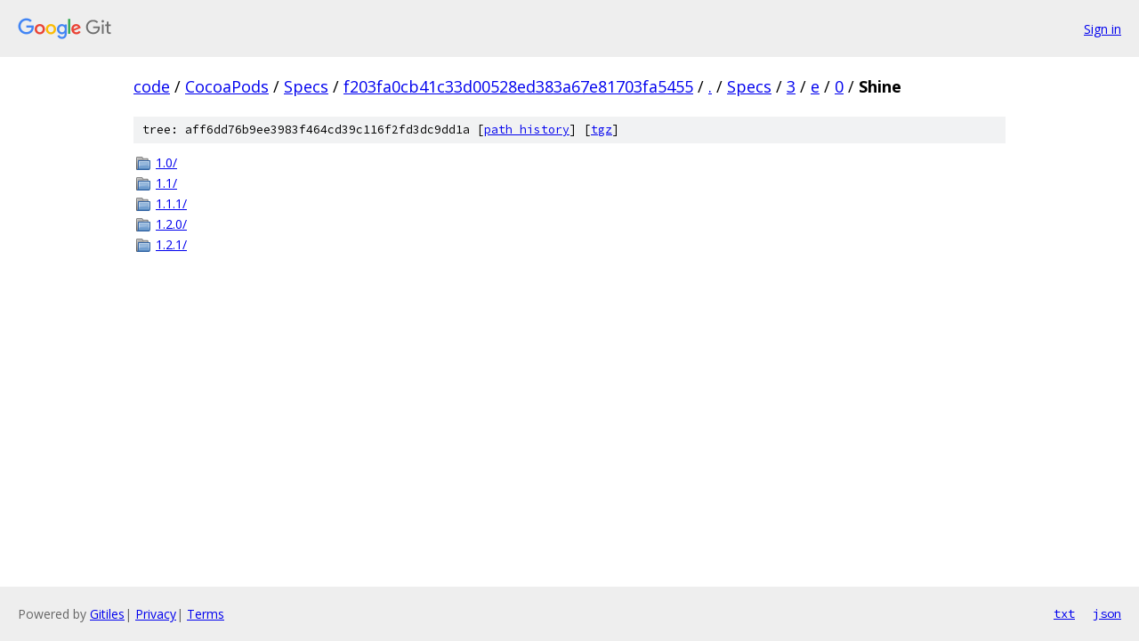

--- FILE ---
content_type: text/html; charset=utf-8
request_url: https://code.googlesource.com/CocoaPods/Specs/+/f203fa0cb41c33d00528ed383a67e81703fa5455/Specs/3/e/0/Shine?autodive=0/
body_size: 792
content:
<!DOCTYPE html><html lang="en"><head><meta charset="utf-8"><meta name="viewport" content="width=device-width, initial-scale=1"><title>Specs/3/e/0/Shine - CocoaPods/Specs - Git at Google</title><link rel="stylesheet" type="text/css" href="/+static/base.css"><!-- default customHeadTagPart --></head><body class="Site"><header class="Site-header"><div class="Header"><a class="Header-image" href="/"><img src="//www.gstatic.com/images/branding/lockups/2x/lockup_git_color_108x24dp.png" width="108" height="24" alt="Google Git"></a><div class="Header-menu"> <a class="Header-menuItem" href="https://accounts.google.com/AccountChooser?faa=1&amp;continue=https://code.googlesource.com/login/CocoaPods/Specs/%2B/f203fa0cb41c33d00528ed383a67e81703fa5455/Specs/3/e/0/Shine?autodive%3D0%252F">Sign in</a> </div></div></header><div class="Site-content"><div class="Container "><div class="Breadcrumbs"><a class="Breadcrumbs-crumb" href="/?format=HTML">code</a> / <a class="Breadcrumbs-crumb" href="/CocoaPods/">CocoaPods</a> / <a class="Breadcrumbs-crumb" href="/CocoaPods/Specs/">Specs</a> / <a class="Breadcrumbs-crumb" href="/CocoaPods/Specs/+/f203fa0cb41c33d00528ed383a67e81703fa5455">f203fa0cb41c33d00528ed383a67e81703fa5455</a> / <a class="Breadcrumbs-crumb" href="/CocoaPods/Specs/+/f203fa0cb41c33d00528ed383a67e81703fa5455/?autodive=0%2F">.</a> / <a class="Breadcrumbs-crumb" href="/CocoaPods/Specs/+/f203fa0cb41c33d00528ed383a67e81703fa5455/Specs?autodive=0%2F">Specs</a> / <a class="Breadcrumbs-crumb" href="/CocoaPods/Specs/+/f203fa0cb41c33d00528ed383a67e81703fa5455/Specs/3?autodive=0%2F">3</a> / <a class="Breadcrumbs-crumb" href="/CocoaPods/Specs/+/f203fa0cb41c33d00528ed383a67e81703fa5455/Specs/3/e?autodive=0%2F">e</a> / <a class="Breadcrumbs-crumb" href="/CocoaPods/Specs/+/f203fa0cb41c33d00528ed383a67e81703fa5455/Specs/3/e/0?autodive=0%2F">0</a> / <span class="Breadcrumbs-crumb">Shine</span></div><div class="TreeDetail"><div class="u-sha1 u-monospace TreeDetail-sha1">tree: aff6dd76b9ee3983f464cd39c116f2fd3dc9dd1a [<a href="/CocoaPods/Specs/+log/f203fa0cb41c33d00528ed383a67e81703fa5455/Specs/3/e/0/Shine">path history</a>] <span>[<a href="/CocoaPods/Specs/+archive/f203fa0cb41c33d00528ed383a67e81703fa5455/Specs/3/e/0/Shine.tar.gz">tgz</a>]</span></div><ol class="FileList"><li class="FileList-item FileList-item--gitTree" title="Tree - 1.0/"><a class="FileList-itemLink" href="/CocoaPods/Specs/+/f203fa0cb41c33d00528ed383a67e81703fa5455/Specs/3/e/0/Shine/1.0?autodive=0%2F/">1.0/</a></li><li class="FileList-item FileList-item--gitTree" title="Tree - 1.1/"><a class="FileList-itemLink" href="/CocoaPods/Specs/+/f203fa0cb41c33d00528ed383a67e81703fa5455/Specs/3/e/0/Shine/1.1?autodive=0%2F/">1.1/</a></li><li class="FileList-item FileList-item--gitTree" title="Tree - 1.1.1/"><a class="FileList-itemLink" href="/CocoaPods/Specs/+/f203fa0cb41c33d00528ed383a67e81703fa5455/Specs/3/e/0/Shine/1.1.1?autodive=0%2F/">1.1.1/</a></li><li class="FileList-item FileList-item--gitTree" title="Tree - 1.2.0/"><a class="FileList-itemLink" href="/CocoaPods/Specs/+/f203fa0cb41c33d00528ed383a67e81703fa5455/Specs/3/e/0/Shine/1.2.0?autodive=0%2F/">1.2.0/</a></li><li class="FileList-item FileList-item--gitTree" title="Tree - 1.2.1/"><a class="FileList-itemLink" href="/CocoaPods/Specs/+/f203fa0cb41c33d00528ed383a67e81703fa5455/Specs/3/e/0/Shine/1.2.1?autodive=0%2F/">1.2.1/</a></li></ol></div></div> <!-- Container --></div> <!-- Site-content --><footer class="Site-footer"><div class="Footer"><span class="Footer-poweredBy">Powered by <a href="https://gerrit.googlesource.com/gitiles/">Gitiles</a>| <a href="https://policies.google.com/privacy">Privacy</a>| <a href="https://policies.google.com/terms">Terms</a></span><span class="Footer-formats"><a class="u-monospace Footer-formatsItem" href="?format=TEXT">txt</a> <a class="u-monospace Footer-formatsItem" href="?format=JSON">json</a></span></div></footer></body></html>